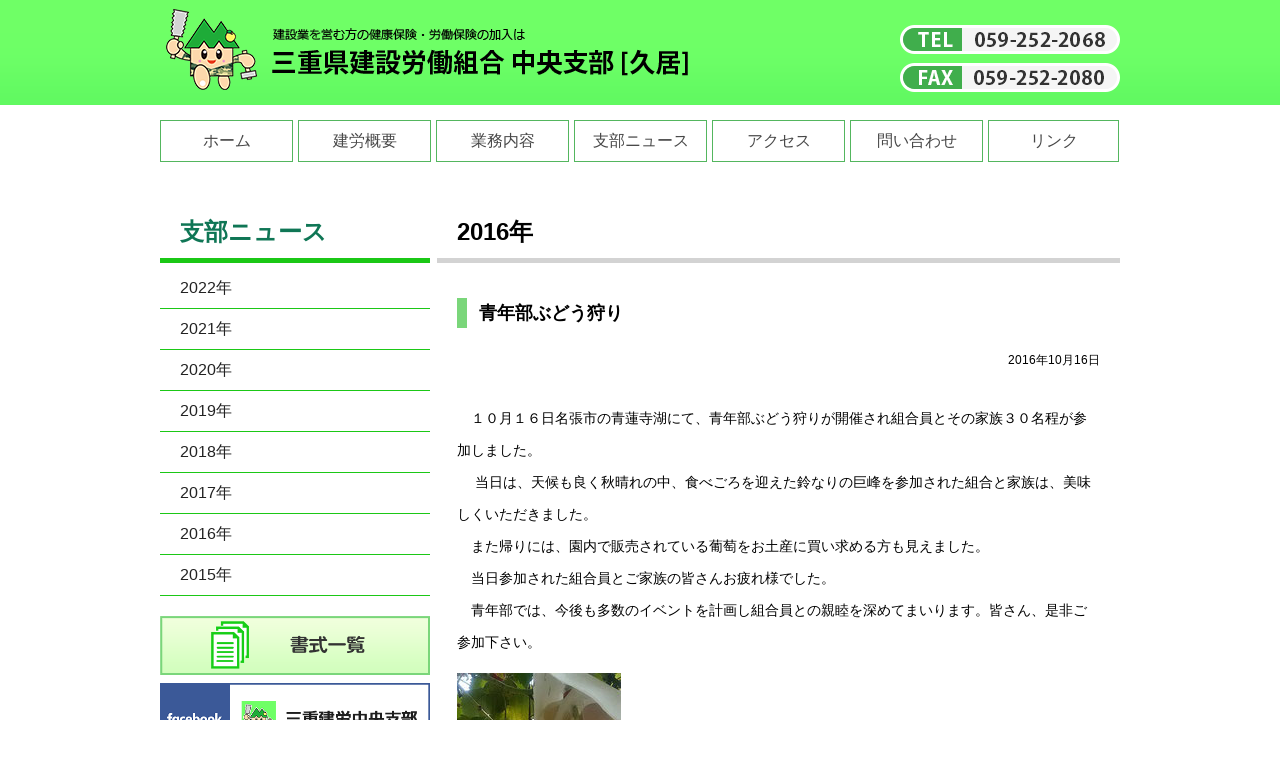

--- FILE ---
content_type: text/html; charset=UTF-8
request_url: https://kenro-chuo.jp/archives/144
body_size: 3280
content:
<!DOCTYPE html>
<html lang="ja">
<head>
<meta http-equiv="content-type" content="text/html;charset=UTF-8">
<meta name="viewport" content="width=device-width">
<title>三重県建設労働組合中央支部</title>
<meta name="description" content="建設業で働く仲間の仕事や健康・生活に関する諸条件や環境改善を組合員「みなの力」で解決します。健康保険、労働保険の事なら三重県建設労働組合中央支部へ。">
<link rel="apple-touch-icon-precomposed" href="https://kenro-chuo.jp/wp/wp-content/themes/wpmkc/apple-touch-icon-precomposed.png">
<link type="text/css" rel="stylesheet" href="https://kenro-chuo.jp/wp/wp-content/themes/wpmkc/css/common.css">
<link type="text/css" rel="stylesheet" href="https://kenro-chuo.jp/wp/wp-content/themes/wpmkc/css/sw.css">
<script type="text/javascript" src="https://kenro-chuo.jp/wp/wp-content/themes/wpmkc/js/jquery.js"></script>
<script type="text/javascript" src="https://kenro-chuo.jp/wp/wp-content/themes/wpmkc/js/opacity.js"></script>
<script type="text/javascript" src="https://kenro-chuo.jp/wp/wp-content/themes/wpmkc/js/totop.js"></script>
<script type="text/javascript" src="https://kenro-chuo.jp/wp/wp-content/themes/wpmkc/js/ticker.js"></script>
<script type="text/javascript" src="https://kenro-chuo.jp/wp/wp-content/themes/wpmkc/js/smart-crossfade.js"></script>
<script src="https://kenro-chuo.jp/wp/wp-content/themes/wpmkc/jq/jquery.bxslider.js" type="text/javascript"></script>
<script>
$(function(){$('#slider').bxSlider({auto:true,speed:750,pause:6000,mode: 'fade'});});
$(function(){$('#tick').bxSlider({auto:true,speed:1850,pause:4900,pager: false,nextSelector:'.none',infiniteLoop: true});});
</script>
<style type="text/css">
<!--
.bx-custom-pager{
bottom: -50px !important;
}
.bx-custom-pager .bx-pager-item{
width: 33%;
}
.bx-pager-item .active img{opacity: 0.1}
-->
</style>
<meta name='robots' content='max-image-preview:large' />
<link rel="alternate" type="application/rss+xml" title="三重建労中央支部 &raquo; 青年部ぶどう狩り のコメントのフィード" href="https://kenro-chuo.jp/archives/144/feed" />
<link rel='stylesheet' id='wp-block-library-css'  href='https://kenro-chuo.jp/wp/wp-includes/css/dist/block-library/style.min.css?ver=5.7.14' type='text/css' media='all' />
<link rel='stylesheet' id='thumbs_rating_styles-css'  href='https://kenro-chuo.jp/wp/wp-content/plugins/link-library/upvote-downvote/css/style.css?ver=1.0.0' type='text/css' media='all' />
<script type='text/javascript' src='https://kenro-chuo.jp/wp/wp-includes/js/jquery/jquery.min.js?ver=3.5.1' id='jquery-core-js'></script>
<script type='text/javascript' src='https://kenro-chuo.jp/wp/wp-includes/js/jquery/jquery-migrate.min.js?ver=3.3.2' id='jquery-migrate-js'></script>
<script type='text/javascript' id='thumbs_rating_scripts-js-extra'>
/* <![CDATA[ */
var thumbs_rating_ajax = {"ajax_url":"https:\/\/kenro-chuo.jp\/wp\/wp-admin\/admin-ajax.php","nonce":"58c55a31bd"};
/* ]]> */
</script>
<script type='text/javascript' src='https://kenro-chuo.jp/wp/wp-content/plugins/link-library/upvote-downvote/js/general.js?ver=4.0.1' id='thumbs_rating_scripts-js'></script>
<link rel="https://api.w.org/" href="https://kenro-chuo.jp/wp-json/" /><link rel="alternate" type="application/json" href="https://kenro-chuo.jp/wp-json/wp/v2/posts/144" /><link rel="EditURI" type="application/rsd+xml" title="RSD" href="https://kenro-chuo.jp/wp/xmlrpc.php?rsd" />
<link rel="wlwmanifest" type="application/wlwmanifest+xml" href="https://kenro-chuo.jp/wp/wp-includes/wlwmanifest.xml" /> 
<meta name="generator" content="WordPress 5.7.14" />
<link rel="canonical" href="https://kenro-chuo.jp/archives/144" />
<link rel='shortlink' href='https://kenro-chuo.jp/?p=144' />
<link rel="alternate" type="application/json+oembed" href="https://kenro-chuo.jp/wp-json/oembed/1.0/embed?url=https%3A%2F%2Fkenro-chuo.jp%2Farchives%2F144" />
<link rel="alternate" type="text/xml+oembed" href="https://kenro-chuo.jp/wp-json/oembed/1.0/embed?url=https%3A%2F%2Fkenro-chuo.jp%2Farchives%2F144&#038;format=xml" />

<link rel="stylesheet" href="https://kenro-chuo.jp/wp/wp-content/plugins/count-per-day/counter.css" type="text/css" />
<link rel="icon" href="https://kenro-chuo.jp/wp/wp-content/uploads/2019/04/cropped-けんろうくん-2-32x32.jpg" sizes="32x32" />
<link rel="icon" href="https://kenro-chuo.jp/wp/wp-content/uploads/2019/04/cropped-けんろうくん-2-192x192.jpg" sizes="192x192" />
<link rel="apple-touch-icon" href="https://kenro-chuo.jp/wp/wp-content/uploads/2019/04/cropped-けんろうくん-2-180x180.jpg" />
<meta name="msapplication-TileImage" content="https://kenro-chuo.jp/wp/wp-content/uploads/2019/04/cropped-けんろうくん-2-270x270.jpg" />
</head>
<body class="post-template-default single single-post postid-144 single-format-standard" origin_class="contents0">
<div id="Mmenu" class="t176">
   <div class="title">
      <div class="button-toggle"><img src="https://kenro-chuo.jp/wp/wp-content/themes/wpmkc/images/menu.png" width="55" height="55"></div>
      <h1><a href="/">三重県建設労働組合中央支部</a></h1>
      <ul class="onpc">
         <li><img src="https://kenro-chuo.jp/wp/wp-content/themes/wpmkc/images/bt_tel.png" width="220" height="29" alt="TEL 059-252-2068">
         <li><img src="https://kenro-chuo.jp/wp/wp-content/themes/wpmkc/images/bt_fax.png" width="220" height="29" alt="TEL 059-252-2080">
      </ul>
      <div class="button-tel"><a href="tel:0592522068"><img src="https://kenro-chuo.jp/wp/wp-content/themes/wpmkc/images/tel.png" width="55" height="55"></a></div>
   </div>
<!-- main menu  -->
<div class="menu"><ul id="mainmenu" class="mainmenu-ul"><li id="menu-item-36" class="menu-item menu-item-type-custom menu-item-object-custom menu-item-home menu-item-36"><a href="http://kenro-chuo.jp/">ホーム</a></li>
<li id="menu-item-37" class="menu-item menu-item-type-post_type menu-item-object-page menu-item-37"><a href="https://kenro-chuo.jp/outline">建労概要</a></li>
<li id="menu-item-38" class="menu-item menu-item-type-post_type menu-item-object-page menu-item-38"><a href="https://kenro-chuo.jp/business">業務内容</a></li>
<li id="menu-item-39" class="menu-item menu-item-type-post_type menu-item-object-page menu-item-39"><a href="https://kenro-chuo.jp/news">支部ニュース</a></li>
<li id="menu-item-40" class="menu-item menu-item-type-post_type menu-item-object-page menu-item-40"><a href="https://kenro-chuo.jp/access">アクセス</a></li>
<li id="menu-item-41" class="menu-item menu-item-type-post_type menu-item-object-page menu-item-41"><a href="https://kenro-chuo.jp/inquiry">問い合わせ</a></li>
<li id="menu-item-42" class="menu-item menu-item-type-post_type menu-item-object-page menu-item-42"><a href="https://kenro-chuo.jp/links">リンク</a></li>
</ul></div></div>
<div ID="Wrapper">
   <div id="SubMain">
      <div id="Scon">
         <h2><span>支部ニュース</span>2016年</h2>
         <div id="C41">
            <h3 id="#h3_title">青年部ぶどう狩り</h3>
            <div class="newsdate">2016年10月16日</div>
			<p>　１０月１６日名張市の青蓮寺湖にて、青年部ぶどう狩りが開催され組合員とその家族３０名程が参加しました。 <br>
            　 当日は、天候も良く秋晴れの中、食べごろを迎えた鈴なりの巨峰を参加された組合と家族は、美味しくいただきました。<br>
            　また帰りには、園内で販売されている葡萄をお土産に買い求める方も見えました。 <br>
            　当日参加された組合員とご家族の皆さんお疲れ様でした。 <br>
            　青年部では、今後も多数のイベントを計画し組合員との親睦を深めてまいります。皆さん、是非ご参加下さい。 </p><img loading="lazy" src="http://kenro-chuo.jp/wp/wp-content/uploads/2017/07/20161016.jpg" alt="" width="164" height="292" class="alignnone size-full wp-image-145" />         </div>
      </div>
      <div id="Snavi">
         <div class="onsp">
            <h4><img src="../images/kanyu.png" width="480" height="98" alt="加入に関するお問い合わせは三重建設労働組合 中央支部まで"></h4>
            <ul>
               <li class="T-C tp15 fp15"><a href="tel:0592522068"><img src="../images/bt_kanyu.png" width="339" height="56"></a>
            </ul>
         </div>
         <h2>支部ニュース</h2>
         <ul id="navi1">
			<li><a href="http://kenro-chuo.jp/news?ty=2022">2022年</a>
			<li><a href="http://kenro-chuo.jp/news?ty=2021">2021年</a>
			<li><a href="http://kenro-chuo.jp/news?ty=2020">2020年</a>
            <li><a href="http://kenro-chuo.jp/news?ty=2019">2019年</a>
            <li><a href="http://kenro-chuo.jp/news?ty=2018">2018年</a>
            <li><a href="http://kenro-chuo.jp/news?ty=2017">2017年</a>
            <li><a href="http://kenro-chuo.jp/news?ty=2016">2016年</a>
            <li><a href="http://kenro-chuo.jp/news?ty=2015">2015年</a>
         </ul>
         <ul id="navi2">
            <li><a href="http://kenro-chuo.jp/wp/journal/"><img src="/wp/wp-content/themes/wpmkc/images/bnr1_btn.png"></a></li>
            <li><a href="http://kenro-chuo.jp/wp/format/"><img src="/wp/wp-content/themes/wpmkc/images/bnr2_btn.png"></a></li>
            <li><a href="https://www.facebook.com/kenro.chuo/" target="_blank"><img src="/wp/wp-content/themes/wpmkc/images/bnr3_btn.png"></a></li>
         </ul>
      </div>
      <hr>
   </div>
<div id="page-top"><a href="#Mmenu"><img src="https://kenro-chuo.jp/wp/wp-content/themes/wpmkc/images/totop.png" alt="ページのトップへ"></a></div>
</div>
<div id="footer">
   <div id="FT">
      <div id="fts">
         <h3>三重県建設労働組合中央支部</h3>
         <address>三重県津市久居緑が丘町1丁目5番地4 <br>
         <span>TEL.059-252-2068</span><span>FAX.059-252-2080</span></address>
         <p>業務時間／9:00～17:00　定休日／土・日・祝祭日 </p>
      </div>
   </div>
   <p id="copy"><span>COPYRIGHT </span>(C) MIE KENRO CHUOU<span>　三重県建設労働組合中央支部</span> ALL RIGHTS RESERVED.</p>
</div>
<script>
$(function(){
  $(".button-toggle").click(function(){
    $(".menu").slideToggle();
    return false;
  });
});
</script>

<script type="text/javascript" src="https://kenro-chuo.jp/wp/wp-content/themes/wpmkc/js/log.js"></script>

<script type='text/javascript' src='https://kenro-chuo.jp/wp/wp-includes/js/wp-embed.min.js?ver=5.7.14' id='wp-embed-js'></script>
</body>
</html>


--- FILE ---
content_type: text/css
request_url: https://kenro-chuo.jp/wp/wp-content/themes/wpmkc/css/common.css
body_size: 630
content:
@charset "UTF-8";

/************************************************************
	RESET
*************************************************************/

h1,h2,h3,h4,h5,h6,p,ul,dl,dt,dd,ol,table,form,img{
	margin: 0;
padding: 0;
}

img{
	border: none;
   vertical-align : bottom;
}

li,ul{
	list-style: none;
margin: 0;
padding: 0;
}

li img,dt img,dd img{
	vertical-align: bottom;
}

a:link,a:visited{
	color : #222222;
text-decoration : none;
}

a:hover,a:active{
	color : #d15045;
text-decoration : none;
}

hr{
	visibility: hidden;
clear: both;
margin: 0;
padding: 0;
}
.cf::after{
	content: ".";
display: block;
height: 0;
clear: both;
visibility: hidden;
}

.cf{
	zoom: 1;
}

.clear{
	clear: both;
   }.b{
   font-weight : bold;
}

.auto{
	margin-left: auto;
margin-right: auto;
}

.T-C{
	text-align: center;
}.T-R{
	text-align : right;
}

.F-R{
float: right;
}

.F-L{
float: left;
}


.tp25{
   padding-top : 25px;
   }.tp50{
   padding-top : 50px;
   }.fp50{
   
   padding-bottom : 50px;
}.fp25{
   
   padding-bottom : 25px;
}.fp15{
   
   padding-bottom : 15px;
}.tp15{
   padding-top : 15px;
   }.tp10{
   padding-top : 10px;
   }.tp5{
   padding-top : 5px;
   }.tm25{
   margin-top : 25px;
}.tm15{
   margin-top : 15px;
}.tm5{
   margin-top : 5px;
}


.p100{
   width : 100%;
}.p25{
   width : 25%;
}

.lm20{
   margin-left : 20px;
}.lm10{
   margin-left : 10px;
}

.indent1{
   padding-left : 1em;
   }.ind1{
   padding-left : 1em;
   text-indent : -1em;
}.fade {
-webkit-transition: 0.3s ease-in-out;
-moz-transition: 0.3s ease-in-out;
-o-transition: 0.3s ease-in-out;
transition: 0.3s ease-in-out;
}.ph1em{
   padding-top : 1em;
}  
.col_ppink{
   background-color : #fcf2f1 !important;
}.col_pblue{
   background-color : #eef9ff !important;
}.col_wh{
   background-color : white !important;
   }.col-red{
   color : #d15045;
}.fade:hover {
opacity: 0.6;  
filter: alpha(opacity=60);
}.none{
   display : none;
}

.fin{
   padding-bottom : 45px;
}



--- FILE ---
content_type: text/css
request_url: https://kenro-chuo.jp/wp/wp-content/themes/wpmkc/css/sma.css
body_size: 3702
content:
@charset "UTF-8";
/************************************************************
	html body area
*************************************************************/

html{
font-family: "ヒラギノ角ゴ Pro W3","Hiragino Kaku Gothic Pro",Myriad Pro,Verdana,Arial, sans-serif;
}

body{
margin: 0;
padding: 0;
background-size: auto auto;
background-origin: padding-box;
background-clip: border-box;
color: #333333;
}
.finsp{
   padding-bottom : 45px;
}
.t14-24{
font-size: 14px;
line-height: 24px;
}

.t14-28{
font-size: 14px;
line-height: 28px;
}

.t12-18{
font-size: 12px;
line-height: 18px;
}

.t16-32{
font-size: 18px;
line-height: 32px;
}

.gmap{
width: 640px;
height: 640px;
margin-top: 25px;
}

.onpc{
display: none;
}
/************************************************************
	Global Navi
*************************************************************/

#Mmenu{
position: relative;
background-size: auto auto;
background-origin: padding-box;
background-clip: border-box;
height: 75px;
z-index: 200;
width: 480px;
margin-left: auto;
margin-right: auto;
}

#Tophead{
display: none;
}

.button-toggle{
float: left;
width: 55px;
height: 55px;
color: black;
font-size: 30px;
line-height: 35px;
text-align: center;
cursor: pointer;
margin: 10px;
}

.button-tel{
float: right;
width: 55px;
height: 55px;
color: white;
font-size: 1px;
line-height: 35px;
text-align: center;
cursor: pointer;
margin: 10px;
}

.title{
float: left;
height: 75px;
line-height: 90px;
width: 480px;
text-align: center;
background-color: #5cf35c;
}

.title h1{
margin: 0px 0px 0px 20px;
font-size: 16px;
line-height: 45px;
float: left;
width: 278px;
height: 75px;
}

.title h1 a{
color: white;
text-decoration: none;
background-image: url(../images/logos.png);
background-repeat: no-repeat;
background-position: 50% 0px;
background-size: 100%;
width: 278px;
height: 75px;
text-indent: 100%;
white-space: nowrap;
overflow: hidden;
display: inline-block;
}

.title p{
display: none;
}

.menu{
position: absolute;
top: 75px;
width: 100%;
background-image: none;
background-repeat: repeat;
background-attachment: scroll;
background-position: 0% 0%;
background-size: auto auto;
background-origin: padding-box;
background-clip: border-box;filter:alpha(opacity=100);
-moz-opacity: 1;
opacity: 1;
color: #333333;
overflow: hidden;
background-color: #ffffff;
display: none;
margin: 0px;
}

.menu ul{
padding: 0px;
margin: 0;
list-style: none;
border-bottom-width: 2px;
border-bottom-style: solid;
border-bottom-color: #cccccc;
overflow: auto;
}

.menu li{
position: relative;
float: left;
width: 100%;
text-align: left;
border-bottom-width: 1px;
border-bottom-style: solid;
border-bottom-color: #1bc816;
}

.menu li.full{
width: 100%;
}

.menu a{
display: block;
color: #666666;
text-decoration: none;
padding-right: 20px;
padding-left: 20px;
height: 60px;
line-height: 60px;
font-size: 24px;
border-left-width: 15px;
border-left-style: solid;
border-left-color: #bdffba;
}

.menu a:hover{
background: none 0% 0% / auto auto repeat scroll padding-box border-box #eeeeee;
color: #666666;
}
/************************************************************
	Contents
*************************************************************/

#Wrapper{
text-align: center;
clear: both;
margin-top: 0px;
padding-top: 0px;
margin-left: auto;
margin-right: auto;
width: 480px;
}

#Mainv{
width: 480px;
   margin-left : auto;
   margin-right : auto;
   margin-top : 20px;
   padding-bottom : 15px;
}

#slider{
width: 480px;
float: left;

}

#tick{
width: 480px;
float: left;
margin-top: 20px;
}

#slider img{
width: 480px;
}
/************************************************************
	ticker
*************************************************************/

#tic{
background-image: url(../images/bk_tickers.png);
width: 405px;
height: 49px;
background-repeat: no-repeat;
background-position: 0px 0px;
padding-left: 60px;
padding-right: 15px;
background-color: #fff7d0;
}

#tick li{
margin: 0px 0px 0px;
text-align: left;
line-height: 49px;
height: 49px;
width: 415px;
}

#tic ul{
text-align: left;
width: 415px;
padding: 0px;
margin: 0px;
}

#Main{
text-align: left;
margin-left: auto;
margin-right: auto;
width: 460px;
clear: both;
}

#MainL{
width: 460px;
padding-bottom: 30px;
padding-top: 30px;
clear: both;
}

#MainR{
width: 460px;
padding-bottom: 30px;
text-align: center;
}

#MainL li{
padding-bottom: 12px;
}

#MainL ul{
text-align: center;
padding-bottom: 25px;
padding-top: 25px;
}

#MainL li img{
width: 400px;
}
/************************************************************
	Main
*************************************************************/

#MainL h2{
color: #0f7655;
font-size: 24px;
font-weight: bold;
background-image: url(../images/h2_top_01.png);
background-repeat: no-repeat;
text-indent: 20px;
line-height: 50px;
text-align: left;
border-bottom-width: 6px;
border-bottom-style: solid;
border-bottom-color: #62f961;
margin-top: 25px;
}

#MainR h2{
font-size: 10px;
font-weight: bold;
background-image: url(../images/btn_reserve.png);
background-repeat: no-repeat;
background-position: 0px 0px;
text-indent: 100%;
white-space: nowrap;
overflow: hidden;
width: 270px;
height: 49px;
display: block;
}
/************************************************************
	News
*************************************************************/

#MainL dl{
padding-top: 0px;
padding-left: 0px;
padding-right: 0px;
padding-bottom: 0px;
margin-top: 12px;
margin-left: 0px;
margin-right: 0px;
margin-bottom: 0px;
width: 460px;
}

#MainL dt{
font-size: 20px;
line-height: 25px;
width: 380px;
height: 41px;
padding-left: 80px;
margin-top: 10px;
}

#MainL dd{
font-size: 20px;
line-height: 25px;
padding-left: 80px;
border-bottom-width: 1px;
border-bottom-style: solid;
border-bottom-color: #0f7655;
width: 380px;
padding-bottom: 5px;
margin-top: -20px;
}
#MainL dd a,.opbt{
color : #158a3c;
cursor: pointer;
}
.ico1{
background-image: url(../images/icos/1.jpg);
background-repeat: no-repeat;
background-position: 0px 0px;
background-size: auto auto;
background-origin: padding-box;
background-clip: border-box;
}

.ico2{
background-image: url(../images/icos/2.jpg);
background-repeat: no-repeat;
background-position: left center;
background-size: auto auto;
background-origin: padding-box;
background-clip: border-box;
}

.ico3{
background-image: url(../images/icos/3.jpg);
background-repeat: no-repeat;
background-position: left center;
background-size: auto auto;
background-origin: padding-box;
background-clip: border-box;
}

.ico4{
background-image: url(../images/icos/4.jpg);
background-repeat: no-repeat;
background-position: left center;
background-size: auto auto;
background-origin: padding-box;
background-clip: border-box;
}

#event{
clear: both;
vertical-align: middle;
padding-top: 30px;
}

#event h2{
font-size: 22px;
font-weight: bold;
line-height: 32px;
text-align: center;
vertical-align: middle;
padding-bottom: 15px;
background: url(../images/hrs.jpg) center bottom no-repeat;
margin-bottom: 20px;
}

#event h2 span{
display: none;
}

#event ul{
   height : 280px;
}

#event li{
float: left;
margin-right: 5px;
margin-bottom: 5px;
margin-top: 5px;
margin: 5px;
text-align: center;
}

#event li#pup1{
background-image: url(../images/top6/1.png);
background-repeat: no-repeat;
background-position: 0px 0px;
background-size: cover;
background-origin: padding-box;
background-clip: border-box;
}

#event li#pup2{
background-image: url(../images/top6/2.png);
background-repeat: no-repeat;
background-position: 0px 0px;
background-size: cover;
background-origin: padding-box;
background-clip: border-box;
}

#event li#pup3{
background: url(../images/top6/3.png) no-repeat #ffffff;
background-position: 0px 0px;
background-size: cover;
background-origin: padding-box;
background-clip: border-box;
}

#event li#pup4{
background-image: url(../images/top6/4.png);
background-repeat: no-repeat;
background-position: 0px 0px;
background-size: cover;
background-origin: padding-box;
background-clip: border-box;
}

#event li#pup5{
background-image: url(../images/top6/5.png);
background-repeat: no-repeat;
background-position: 0px 0px;
background-size: cover;
background-origin: padding-box;
background-clip: border-box;
}

#event li#pup6{
background-image: url(../images/top6/6.png);
background-repeat: no-repeat;
background-position: 0px 0px;
background-size: cover;
background-origin: padding-box;
background-clip: border-box;
}

#event li:last-child{
padding-right: 0px;
}

#event li p{
font-size: 15px;
line-height: 20px;
text-align: center;
}

#event li a{
height : 126px;
display: block;
text-decoration: none;
color: #222222;
width : 206px;
}

#event li a:hover{
background-color: rgba(255,255,255,0.5);
color: #222222;
}
/************************************************************
	Footer
*************************************************************/

#footer{
text-align: center;
color: #666666;
width: 480px;
margin-left: auto;
margin-right: auto;
}

#lnk li:last-child{
padding-right: 0px;
}

#FT{
font-size: 18px;
padding-bottom: 20px;
clear: both;
padding-top: 10px;
background-color: #f1f5f5;
}

#fts{
margin-left: auto;
margin-right: auto;
width: 440px;
text-align: center;
}

#fts address{
font-size: 18px;
line-height: 30px;
font-style: normal;
padding: 10px;
}

#fts address span{
font-size: 20px;
line-height: 26px;
font-weight: bold;
display: block;
}

#copy{
font-size: 10px;
padding-top: 20px;
text-align: center;
padding-bottom: 36px;
}

#copy span{
display: none;
}

#page-top{
position: fixed;
bottom: 20px;
right: 20px;
font-size: 12px;
}

#page-top img{
font-size: 12px;
width: 60px;
}

#page-top a{
background: #7ad67a;
background-size: auto auto;
background-origin: padding-box;
background-clip: border-box;
text-decoration: none;
color: #ffffff;
opacity: 0.8;
width: 70px;
padding: 5px 0px;
text-align: center;
display: block;
border-radius: 5px;
}

#page-top a:hover{
text-decoration: none;
background: #f1ffdd;
background-size: auto auto;
background-origin: padding-box;
background-clip: border-box;
}

#Mains h2{
width: 640px;
height: 84px;
font-size: 10px;
font-weight: normal;
text-indent: 100%;
white-space: nowrap;
overflow: hidden;
margin-left: -50px;
}
/************************************************************
	table
*************************************************************/

.table01 table{
width: 100%;
border-collapse: collapse;
empty-cells: show;
}

.table02 table{
border-collapse: collapse;
empty-cells: show;
}

.table03 table{
border-collapse: collapse;
empty-cells: show;
}

.table01 th{
padding-top: 8px;
padding-left: 12px;
padding-right: 12px;
padding-bottom: 8px;
border: 1px solid #cccccc;
font-weight: normal;
background-color: #f1ffdd;
text-align: center;
font-size: 14px;
line-height: 20px;
white-space: nowrap;
}

.table02 th{
padding-top: 8px;
padding-left: 12px;
padding-right: 12px;
padding-bottom: 8px;
border: 1px solid #cccccc;
font-weight: normal;
background-color: #f1ffdd;
text-align: center;
font-size: 14px;
line-height: 20px;
}

.table03 th{
padding-top: 8px;
padding-left: 12px;
padding-right: 12px;
padding-bottom: 8px;
border: 1px solid #cccccc;
font-weight: normal;
background-color: #f1ffdd;
text-align: center;
font-size: 14px;
line-height: 20px;
}

.table01 td{
padding-top: 8px;
padding-left: 12px;
padding-right: 12px;
padding-bottom: 8px;
border-width: 1px;
border-style: solid;
border-color: #cccccc;
font-size: 14px;
line-height: 20px;
}

.table02 td{
padding-top: 8px;
padding-left: 12px;
padding-right: 12px;
padding-bottom: 8px;
border: 1px solid #cccccc;
font-size: 14px;
line-height: 20px;
text-align: center;
}

.table03 td{
padding-top: 8px;
padding-left: 12px;
padding-right: 12px;
padding-bottom: 8px;
border-width: 1px;
border-style: solid;
border-color: #cccccc;
font-size: 14px;
line-height: 20px;
text-align: center;
}

.bk_form{
background-color: #f0f8fb;
}

#Contact{
text-align: left;
letter-spacing: 0.1em;
margin-left: auto;
margin-right: auto;
width: 900px;
margin-bottom: 40px;
padding-bottom: 20px;
padding-top: 30px;
}

#Contact td{
font-weight: normal;
font-size: 14px;
padding-bottom: 4px;
border-bottom-width: 1px;
border-bottom-style: solid;
border-bottom-color: #cccccc;
padding-top: 4px;
}

#Contact th{
font-weight: normal;
font-size: 14px;
padding-bottom: 4px;
border-bottom-width: 1px;
border-bottom-style: solid;
border-bottom-color: #cccccc;
text-indent: 1em;
padding-top: 4px;
}

#Contact table{
margin-left: 40px;
width: 828px;
}

.Fom_input_text{
padding: 10px 10px;
width : 260px;
background: #ffffff;
border-bottom : 1px double #dddddd;
border-top : 1px double #dddddd;
border-left : 1px double #dddddd;
border-right : 1px double #dddddd;
}

.Fom_input_date{
padding: 10px 10px;
width: 24px;
background: #ffffff;
border-bottom: 1px double #dddddd;
border-top: 1px double #dddddd;
border-left: 1px double #dddddd;
border-right: 1px double #dddddd;
margin-right: 12px;
text-align: center;
}

.Fom_input_datey{
padding: 10px 10px;
width: 48px;
background: #ffffff;
border-bottom: 1px double #dddddd;
border-top: 1px double #dddddd;
border-left: 1px double #dddddd;
border-right: 1px double #dddddd;
margin-right: 12px;
text-align: center;
}

.Fom_message{
padding: 10px 10px;
width : 260px;
background: white;
border-bottom: 1px double #dddddd;
border-top: 1px double #dddddd;
border-left: 1px double #dddddd;
border-right: 1px double #dddddd;
overflow: hidden;
height: 150px;
}

.Fom_button{
margin: 30px 12px 10px 0px;
padding: 4px 7px;
background: none 0% 0% / auto auto repeat scroll padding-box border-box #264379;
border-top-width: 1px;
border-right-width: 1px;
border-bottom-width: 1px;
border-left-width: 1px;
border-top-style: double;
border-right-style: double;
border-bottom-style: double;
border-left-style: double;
border-top-color: #213a69;
border-right-color: #345ca7;
border-bottom-color: #345ca7;
border-left-color: #213a69;
width: 100px;
color: #ffffff;
font-size: 16px;
}

.Fom_input_text400{
padding: 10px 10px;
width: 593px;
background: white;
border-bottom : 1px double #dddddd;
border-top : 1px double #dddddd;
border-left : 1px double #dddddd;
border-right : 1px double #dddddd;
}

.Fom_buttonG{
background-image: url(../images/btn_reserv.png);
border: 0px none;
border: 0px none;
width: 300px;
height: 36px;
display: inline-block;
cursor: pointer
;
}

#fts h3{
font-size: 25px;
padding-top: 5px;
font-weight: normal;
line-height: 40px;
border-bottom-width: 6px;
border-bottom-style: solid;
border-bottom-color: #62f961;
}

.tpx{
padding-bottom: 50px;
text-align: left;
padding-top: 30px;
margin-left: 10px;
width: 460px;
}

.tpxt{
height: 52px;
}

.tpxt h2{
font-size: 8px;
font-weight: normal;
background-repeat: no-repeat;
background-position: 0px 0px;
vertical-align: 100%;
border-bottom-width: 4px;
border-bottom-style: solid;
border-bottom-color: #1f286f;
width: 150px;
height: 48px;
display: block;
white-space: nowrap;
overflow: hidden;
float: left;
}

.tpxt p{
font-size: 20px;
border-bottom-width: 4px;
border-bottom-style: solid;
border-bottom-color: #e7e5db;
float: left;
line-height: 25px;
text-indent: 15px;
width: 460px;
padding-top: 17px;
padding-bottom: 6px;
margin-bottom: 15px;
}

#SubMain{
text-align: left;
}

#Snavi{
width: 480px;
float: left;
}

#Scon h2 span{
display: none;
}

#Scon{
width: 480px;
float: right;
}

#Snavi h2{
font-size: 24px;
font-weight: bold;
line-height: 52px;
border-bottom-width: 5px;
border-bottom-style: solid;
border-bottom-color: #1bc816;
text-indent: 20px;
color: #0f7655;
text-align: center;
}

#navi1 li a{
font-size: 16px;
line-height: 40px;
border-bottom-width: 1px;
border-bottom-style: solid;
border-bottom-color: #1bc816;
padding-left: 20px;
height: 40px;
width: 460px;
display: block;
}

#navi1 li a:hover{
border-bottom-width: 1px;
border-bottom-style: solid;
border-bottom-color: #1bc816;
display: block;
background-color: #f1ffdd;
}

#navi2 li{
padding-bottom: 15px;
padding-left: 60px;
}

#navi2 li img{
width: 360px;
}

#navi2 li:nth-of-type(1){
	display:none;
}

#Scon h2{
font-size: 24px;
font-weight: bold;
line-height: 32px;
text-align: center;
padding-top: 30px;
padding-bottom: 10px;
}

#Scon h2 span{
padding-top: 5px;
padding-bottom: 15px;
font-size: 30px;
line-height: 35px;
display: block;
color: #0f7655;
}

#Scon h3{
font-size: 18px;
font-weight: bold;
line-height: 30px;
text-indent: 12px;
border-left-width: 10px;
border-left-style: solid;
border-left-color: #7ad67a;
margin-bottom: 20px;
   }#Scon h4{
font-size: 18px;
font-weight : normal;
line-height: 30px;
text-indent: 12px;
margin-bottom: 20px;
   border-bottom-width : 2px;
   border-bottom-style : solid;
   border-bottom-color : #7ad67a;
}

#Snavi ul{
padding-top: 5px;
padding-bottom: 15px;
width: 480px;
}

#C11 p{
font-size: 18px;
line-height: 36px;
padding-left: 20px;
padding-right: 20px;
}

#C11{
background-image: url(../images/outline/bk01.jpg);
background-repeat: no-repeat;
background-position: -35px 181px;
background-size: auto auto;
background-origin: padding-box;
background-clip: border-box;
}

#C113{
background-image: url(../images/outline/area.png);
background-repeat: no-repeat;
background-position: 0px 160px;
background-size: auto auto;
background-origin: padding-box;
background-clip: border-box;
padding-left: 20px;
padding-right: 20px;
}

#C11 ul{
padding-top: 290px;
height: 140px;
padding-left: 20px;
}

#C113 ul{
padding-top: 290px;
height: 140px;
padding-left: 0px;
}

#C11 li a,#C113 li a{
background-color: #f1ffdd;
border: 2px solid #7ad67a;
padding: 30px 0px;
display: block;
width : 134px;
text-align: center;
border-radius: 6px;
-webkit-border-radius: 6px;
-moz-border-radius: 6px;
}

#C11 li,#C113 li{
padding: 5px;
float: left;
}

#C12,#C14,#C15,#C21,#C31{
padding-top: 35px;
padding-left: 20px;
padding-right: 20px;
}

#C12 li{
float: left;
line-height: 40px;
background-color: #ffffff;
opacity: 0.85;
text-align: center;
margin: 3px;
width: 212px;
height: 40px;
display: block;
border: 1px solid #999999;
font-size: 17px;
border-radius: 6px;
-webkit-border-radius: 6px;
-moz-border-radius: 6px;
}

#C12 ul{
overflow: auto;
padding-bottom: 20px;
}

#C14 tr td:nth-of-type(1){
text-align: right;
white-space: nowrap;
}

.bt_pdf li{
font-size: 18px;
line-height: 40px;
background-color: #fbf6ef;
border: 1px solid #d15045;
border: 1px solid #d15045;
text-align: center;
font-weight: normal;
vertical-align: middle;
display: inline-block;
padding-left: 10px;
padding-right: 10px;
}.bt_word li{
font-size: 18px;
line-height: 40px;
background-color: #fbf6ef;
border: 1px solid #d15045;

text-align: center;
font-weight: normal;
vertical-align: middle;
display: inline-block;
padding-left: 10px;
padding-right: 10px;
}

.bt_pdf span{
font-size: 12px;
color: #ffffff;
background-color: #cc0000;
display: inline-block;
padding-left: 8px;
padding-right: 8px;
line-height: 20px;
}.bt_word span{
font-size: 12px;
color : #ffffff;
background-color : #0080ff;
display: inline-block;
padding-left: 8px;
padding-right: 8px;
line-height: 20px;
}

#C31 dt{
font-size: 14px;
line-height: 18px;
border-bottom-width: 1px;
border-bottom-style: solid;
border-bottom-color: #0f7655;
text-align: center;
width: 100px;
padding-top: 10px;
padding-bottom: 10px;
}

#C31 dd{
font-size: 14px;
line-height: 18px;
border-bottom-width: 1px;
border-bottom-style: solid;
border-bottom-color: #c0c0c0;
text-align: left;
width: 430px;
padding-top: 10px;
padding-right: 15px;
padding-bottom: 10px;
position: inherit;
padding: 15px;
}

.li01 li a{
font-size: 14px;
line-height: 18px;
padding: 10px 20px;
border-bottom-width: 1px;
border-bottom-style: solid;
border-bottom-color: #cccccc;
width: 400px;
display: block;
}

.li01 li a::first-letter{
color: #1bc816;
}

#event li img{
margin: 13px;
   width : 206px;
}

#C21 iframe{
width: 460px;
height: 700px;
}


#snews ul{
padding-top: 40px;
padding-left: 20px;
}

#snews li{
width: 200px;
float: left;
border: 1px solid #999999;
margin-left: 9px;
margin-right: 9px;
margin-bottom: 25px;
}

#snews li dt{
font-size: 14px;
padding: 8px;
line-height: 18px;
}

#snews li dd div{
width: 200px;
height: 150px;
}

#snews li dd p{
font-size: 14px;
padding: 8px;
line-height: 18px;
height : 4em;
}

#show{
border-top-width: 2px;
border-bottom-width: 2px;
border-bottom-style: solid;
border-bottom-color : #1bc816;
background : url(../images/bk_sl.jpg) 50% 50% / auto auto no-repeat scroll padding-box border-box #f7ffee;
   margin-left : auto;
   margin-right : auto;
   margin-bottom : 20px;
   width : 480px;
}


.C12bk{
background: url(../images/outline/kougu.jpg) center top no-repeat;
}

.imr{
margin-left: 25px;
width: 180px;
float: right;
}

.iml{
width: 180px;
float: left;
margin-right: 25px;
}

.newsdate{
font-size: 12px;
text-align: right;
line-height: 24px;
}

#C41 p{
font-size: 14px;
line-height: 32px;
padding-top: 30px;
}

#C41 img{
margin-top: 15px;
margin-bottom: 15px;
}

.Fom{
font-size: 18px;
padding-top: 20px;
}

.Fom_btn{
padding: 8px 12px;
font-size: 16px;
margin-right: 16px;
}

#C11 li:last-child,#C113 li:last-child{
   padding-right : 0px;
}

.calculator{
   padding-left : 20px;
   padding-right : 20px;
}

.calculator li{
   padding-bottom : 10px;
   border-top-width : 1px;
   border-top-style : solid;
   border-top-color : #999999;
   font-size : 16px;
   line-height : 150%;
   padding-top : 10px;
}

.print{
	background : none;
}

.printdiv{
   width : 96%;
   margin-left: 2%;
   margin-right: 2%;
}

.table01 iframe{
   width : 100%;
   height:1150px;
}

.table01{
   width : 96%;
   margin-left: 2%;
   margin-right: 2%;
}

.nth1{
    border-top-width : 0px;
    border-top-style : none;
    margin-top : 30px;
}

#twitter{
margin-left:1px;
margin-bottom:24px;	
}
#twitter a{
transition-property: all;
transition: 0.2s linear;
}

#twitter a:hover{
opacity:0.75;
}

--- FILE ---
content_type: text/css
request_url: https://kenro-chuo.jp/wp/wp-content/themes/wpmkc/css/pc.css
body_size: 3698
content:
@charset "utf-8";
/************************************************************
	html body area
*************************************************************/

html{
font-family: メイリオ,Meiryo,"ヒラギノ角ゴ Pro W3","Hiragino Kaku Gothic Pro","ＭＳ Ｐゴシック", "MS P Gothic",Osaka,Myriad Pro,Verdana,Arial, sans-serif;
}

body{
background-size: auto auto;
background-origin: padding-box;
background-clip: border-box;
margin: 0;
padding: 0;
background: url(../images/bk_header.png) center top repeat-x;
}

body.contents0,body.contents{
background-size: auto auto;
background-origin: padding-box;
background-clip: border-box;
}

body.contents1,body.contents2,body.contents3,body.contents4,body.contents5,body.contents7{
background-size: auto auto;
background-origin: padding-box;
background-clip: border-box;
}

body.contents3r,body.contents6,body.contents8,body.contents00{
background-size: auto auto;
background-origin: padding-box;
background-clip: border-box;
}
.finpc{
   padding-bottom : 45px;
}
.t14-24{
font-size: 14px;
line-height: 24px;
}

.t14-28{
font-size: 14px;
line-height: 28px;
}

.t12-18{
font-size: 12px;
line-height: 18px;
}

.t16-32{
font-size: 16px;
line-height: 32px;
}

.onsp{
display: none;
}

.F-LP{
float: left;
}
/************************************************************
	Global Navi
*************************************************************/

#Mmenu{
background-color: transparent;
margin-left: auto;
margin-right: auto;
width: 960px;
position: relative;
}

.t176{
height: 176px;
}

.t141{
height: 141px;
}

.button-toggle{
display: none;
}

.button-tel{
display: none;
}

.title{
text-align: center;
height: 105px;
}

.title h1{
margin: 0;
width: 536px;
padding-top: 0px;
padding-left: 0px;
padding-right: 0px;
padding-bottom: 0px;
float: left;
height: 105px;
}

.title ul{
margin: 0px;
width: 220px;
padding-top: 19px;
padding-left: 0px;
padding-right: 0px;
padding-bottom: 0px;
float: right;
}

.title li{
padding-top: 3px;
padding-left: 0px;
padding-right: 0px;
padding-bottom: 3px;
float: left;
font-size: 12px;
line-height: 32px;
display: block;
}

.title h1 a{
width: 536px;
height: 105px;
display: block;
font-size: 10px;
background-image: url(../images/logoh.png);
background-repeat: no-repeat;
background-position: 0px 0px;
text-indent: 100%;
white-space: nowrap;
overflow: hidden;
background-color: transparent;
}

.menu{
width: 960px;
background-size: auto auto;
background-origin: padding-box;
background-clip: border-box;filter:alpha(opacity=90);
-moz-opacity: 0.9;
opacity: 0.9;
color: #cccccc;
clear: both;
padding-top: 15px;
}

.menu ul{
padding-right: 0px;
padding-left: 0px;
margin-right: 0px;
margin-left: 0px;
height: 42px;
}

.menu li{
float: left;
margin-right: 5px;
}

.menu li#menu-item-42{
margin-right: 0px;
}

.menu .nnone{
display: none;
}

.menu a{
display: block;
text-decoration: none;
height: 40px;
line-height: 40px;
font-size: 16px;
text-align: center;
width: 131px;
border-right-width: 1px;
border-right-style: solid;
border-right-color: #40ae4c;
color: #333333;
background-color: #ffffff;
border-top-width: 1px;
border-left-width: 1px;
border-bottom-width: 1px;
border-top-style: solid;
border-left-style: solid;
border-bottom-style: solid;
border-top-color: #40ae4c;
border-left-color: #40ae4c;
border-bottom-color: #40ae4c;
font-weight: normal;
}

.menu li#menu-item-42 a{
display: block;
text-decoration: none;
text-align: center;
width: 129px;
}

.home #menu-item-36 a,.home #menu-item-36 a:hover{
display: block;
text-decoration: none;
height: 40px;
line-height: 40px;
font-size: 16px;
text-align: center;
color: #d15045;
background-color: #f1ffdd;
}

.page-id-5 #menu-item-37 a,.page-id-5 #menu-item-37 a:hover{
display: block;
text-decoration: none;
height: 40px;
line-height: 40px;
font-size: 16px;
text-align: center;
color: #d15045;
background-color: #f1ffdd;
}

.page-id-8 #menu-item-38 a,.page-id-8 #menu-item-38 a:hover{
display: block;
text-decoration: none;
height: 40px;
line-height: 40px;
font-size: 16px;
text-align: center;
color: #d15045;
background-color: #f1ffdd;
}

.page-id-11 #menu-item-39 a,.page-id-11 #menu-item-39 a:hover{
display: block;
text-decoration: none;
height: 40px;
line-height: 40px;
font-size: 16px;
text-align: center;
color: #d15045;
background-color: #f1ffdd;
}

.page-id-14 #menu-item-40 a,.page-id-14 #menu-item-40 a:hover{
display: block;
text-decoration: none;
height: 40px;
line-height: 40px;
font-size: 16px;
text-align: center;
color: #d15045;
background-color: #f1ffdd;
}

.page-id-17 #menu-item-41 a,.page-id-17 #menu-item-41 a:hover{
display: block;
text-decoration: none;
height: 40px;
line-height: 40px;
font-size: 16px;
text-align: center;
color: #d15045;
background-color: #f1ffdd;
}

.page-id-19 #menu-item-42 a,.page-id-19 #menu-item-42 a:hover{
display: block;
text-decoration: none;
height: 40px;
line-height: 40px;
font-size: 16px;
text-align: center;
color: #d15045;
background-color: #f1ffdd;
}

.menu a:hover{
background: transparent;
color: #d15045;
}
/************************************************************
	Contents
*************************************************************/

#Wrapper{
text-align: center;
clear: both;
margin-top: 0px;
padding-top: 30px;
margin-left: auto;
margin-right: auto;
width: 960px;
padding-bottom: 80px;
}

#totop{
text-align: center;
clear: both;
margin-top: 0px;
padding-top: 35px;
margin-left: auto;
margin-right: auto;
width: 960px;
padding-bottom: 20px;
}

#Mainv{
height: 360px;
text-align: left;
margin-left: auto;
margin-right: auto;
width: 960px;
}

#slider{
width: 960px;
float: left;
margin: 0px;
}
/************************************************************
	ticker
*************************************************************/

#tic{
background-image: url(../images/bk_ticker.png);
width: 825px;
height: 49px;
background-repeat: no-repeat;
background-position: 0px 0px;
padding-left: 120px;
padding-right: 15px;
}

#tick li{
margin: 0px 0px 0px;
text-align: left;
line-height: 49px;
height: 49px;
}

#tic ul{
text-align: left;
}

#Main{
text-align: left;
margin-left: auto;
margin-right: auto;
width: 960px;
clear: both;
}

#MainL{
float: left;
width: 560px;
padding-bottom: 30px;
padding-top: 30px;
}

#MainR{
float: right;
width: 370px;
padding-bottom: 30px;
padding-top: 62px;
}

#MainL li{
padding-bottom: 8px;
float: left;
width: 280px;
}

#MainL li img{
width: 265px;
}

#MainL ul{
text-align: left;
overflow: auto;
width: 600px;
padding-top: 25px;
}
/************************************************************
	Main
*************************************************************/

#MainL h2{
color: #0f7655;
font-size: 20px;
font-weight: bold;
width: 560px;
height: 52px;
line-height: 52px;
text-indent: 25px;
border-bottom-width: 6px;
border-bottom-style: solid;
border-bottom-color: #1bc816;
}

#MainR h2{
font-size: 10px;
font-weight: bold;
background-image: url(../images/btn_reserve.png);
background-repeat: no-repeat;
background-position: 0px 0px;
text-indent: 100%;
white-space: nowrap;
overflow: hidden;
width: 270px;
height: 49px;
display: block;
}
/************************************************************
	News
*************************************************************/

#MainL dl{
padding-top: 0px;
padding-left: 0px;
padding-right: 0px;
padding-bottom: 0px;
margin-top: 12px;
margin-left: 0px;
margin-right: 0px;
margin-bottom: 0px;
}

#MainL dt{
font-size: 14px;
padding-top: 14px;
padding-right: 0px;
padding-bottom: 14px;
margin-top: 0px;
margin-left: 0px;
margin-right: 0px;
margin-bottom: 0px;
line-height: 20px;
width: 175px;
clear: both;
float: left;
text-indent: 12px;
}

#MainL dd{
font-size: 14px;
line-height : 20px;
padding-bottom: 14px;
padding-top: 14px;
padding-left: 190px;
padding-right: 0px;
margin-top: 0px;
margin-left: 0px;
margin-right: 0px;
margin-bottom: 0px;
border-bottom-width: 1px;
border-bottom-style: solid;
border-bottom-color : #0f7655;
width: 370px;
}

#MainL dd a,.opbt{
color : #158a3c;
cursor: pointer;
}

.ico1{
background: url(../images/ico/1.jpg) right center no-repeat;
}

.ico2{
background: url(../images/ico/2.jpg) right center no-repeat;
}

.ico3{
background: url(../images/ico/3.jpg) right center no-repeat;
}

.ico4{
background: url(../images/ico/4.jpg) right center no-repeat;
}

#event{
clear: both;
height: 150px;
vertical-align: middle;
padding-top: 30px;
}

#event h2{
font-size: 18px;
font-weight: bold;
line-height: 32px;
text-align: center;
vertical-align: middle;
padding-bottom: 15px;
}

#event h2 span{
font-size: 8px;
line-height: 32px;
text-align: center;
color: #ff5400;
padding-left: 1em;
padding-right: 1em;
letter-spacing: 0.3em;
vertical-align: middle;
height: 32px;
}

#event li{
float: left;
margin-right: 12px;
width: 231px;
height: 138px;
}

#event li:last-child{
margin-right: 0px;
}

#event li a:hover{
background-color: rgba(255,255,255,0.5);
color: #222222;
}
/************************************************************
	Footer
*************************************************************/

#footer{
text-align: center;
}

#FT{
font-size: 18px;
padding-bottom: 20px;
clear: both;
padding-top: 28px;
background-color: #f1f5f5;
}

#fts{
margin-left: auto;
margin-right: auto;
width: 934px;
text-align: left;
padding-left: 20px;
border-left-width: 6px;
border-left-style: solid;
border-left-color: #62f961;
}

#fts address{
font-size: 12px;
line-height: 20px;
font-style: normal;
}

#fts address span{
font-size: 16px;
line-height: 20px;
padding-right: 2em;
}

#copy{
font-size: 12px;
padding-top: 20px;
text-align: center;
padding-bottom: 36px;
}

#page-top{
position: fixed;
bottom: 20px;
right: 20px;
font-size: 12px;
}

#page-top img{
font-size: 12px;
width: 60px;
}

#page-top a{
background: #7ad67a;
background-size: auto auto;
background-origin: padding-box;
background-clip: border-box;
text-decoration: none;
color: #ffffff;
opacity: 0.8;
width: 70px;
padding: 5px 0px;
text-align: center;
display: block;
border-radius: 5px;
}

#page-top a:hover{
text-decoration: none;
background: #f1ffdd;
background-size: auto auto;
background-origin: padding-box;
background-clip: border-box;
}

#Mains h2{
width: 640px;
height: 84px;
font-size: 10px;
font-weight: normal;
text-indent: 100%;
white-space: nowrap;
overflow: hidden;
margin-left: -50px;
}
/************************************************************
	table
*************************************************************/

.table01 table{
width: 100%;
border-collapse: collapse;
empty-cells: show;
}

.table02 table{
border-collapse: collapse;
empty-cells: show;
}

.table03 table{
border-collapse: collapse;
empty-cells: show;
}

.table01 th{
padding-top: 8px;
padding-left: 12px;
padding-right: 12px;
padding-bottom: 8px;
border: 1px solid #cccccc;
font-weight: normal;
background-color: #f1ffdd;
text-align: center;
font-size: 14px;
line-height: 20px;
white-space: nowrap;
}

.table02 th{
padding-top: 8px;
padding-left: 12px;
padding-right: 12px;
padding-bottom: 8px;
border: 1px solid #cccccc;
font-weight: normal;
background-color: #f1ffdd;
text-align: center;
font-size: 14px;
line-height: 20px;
}

.table03 th{
padding-top: 8px;
padding-left: 12px;
padding-right: 12px;
padding-bottom: 8px;
border: 1px solid #cccccc;
font-weight: normal;
background-color: #f1ffdd;
text-align: center;
font-size: 14px;
line-height: 20px;
}

.table01 td{
padding-top: 8px;
padding-left: 12px;
padding-right: 12px;
padding-bottom: 8px;
border-width: 1px;
border-style: solid;
border-color: #cccccc;
font-size: 14px;
line-height: 20px;
}

.table02 td{
padding-top: 8px;
padding-left: 12px;
padding-right: 12px;
padding-bottom: 8px;
border: 1px solid #cccccc;
font-size: 14px;
line-height: 20px;
text-align: center;
}

.table03 td{
padding-top: 8px;
padding-left: 12px;
padding-right: 12px;
padding-bottom: 8px;
border-width: 1px;
border-style: solid;
border-color: #cccccc;
font-size: 14px;
line-height: 20px;
text-align: center;
}

.bk_form{
background-color: #f0f8fb;
}

#Contact{
text-align: left;
letter-spacing: 0.1em;
margin-left: auto;
margin-right: auto;
width: 900px;
margin-bottom: 40px;
padding-bottom: 20px;
padding-top: 30px;
}

#Contact td{
font-weight: normal;
font-size: 14px;
padding-bottom: 4px;
border-bottom-width: 1px;
border-bottom-style: solid;
border-bottom-color: #cccccc;
padding-top: 4px;
}

#Contact th{
font-weight: normal;
font-size: 14px;
padding-bottom: 4px;
border-bottom-width: 1px;
border-bottom-style: solid;
border-bottom-color: #cccccc;
text-indent: 1em;
padding-top: 4px;
}

#Contact table{
margin-left: 40px;
width: 828px;
}

.Fom_input_text{
padding: 10px 10px;
width: 444px;
background: #ffffff;
border-bottom: 1px double #dddddd;
border-top: 1px double #dddddd;
border-left: 1px double #dddddd;
border-right: 1px double #dddddd;
margin-right: 12px;
}

.Fom_input_date{
padding: 10px 10px;
width: 24px;
background: #ffffff;
border-bottom: 1px double #dddddd;
border-top: 1px double #dddddd;
border-left: 1px double #dddddd;
border-right: 1px double #dddddd;
margin-right: 12px;
text-align: center;
}

.Fom_input_datey{
padding: 10px 10px;
width: 48px;
background: #ffffff;
border-bottom: 1px double #dddddd;
border-top: 1px double #dddddd;
border-left: 1px double #dddddd;
border-right: 1px double #dddddd;
margin-right: 12px;
text-align: center;
}

.Fom_message{
padding: 10px 10px;
width: 456px;
background: white;
border-bottom: 1px double #dddddd;
border-top: 1px double #dddddd;
border-left: 1px double #dddddd;
border-right: 1px double #dddddd;
overflow: hidden;
height: 150px;
}

.Fom_button{
margin: 30px 12px 10px 0px;
padding: 4px 7px;
background: none 0% 0% / auto auto repeat scroll padding-box border-box #264379;
border-top-width: 1px;
border-right-width: 1px;
border-bottom-width: 1px;
border-left-width: 1px;
border-top-style: double;
border-right-style: double;
border-bottom-style: double;
border-left-style: double;
border-top-color: #213a69;
border-right-color: #345ca7;
border-bottom-color: #345ca7;
border-left-color: #213a69;
width: 100px;
color: #ffffff;
font-size: 16px;
}

.Fom_input_text400{
padding: 10px 10px;
width: 593px;
background: white;
border-bottom: 1px double #dddddd;
border-top: 1px double #dddddd;
border-left: 1px double #dddddd;
border-right: 1px double #dddddd;
margin-right: 12px;
}

.Fom_buttonG{
background-image: url(../images/btn_reserv.png);
border-width: 0px;
border-style: none;
width: 225px;
height: 24px;
display: inline-block;
cursor: pointer
;
}

#fts h3{
font-size: 20px;
padding-top: 5px;
font-weight: normal;
line-height: 22px;
}

#fts p{
font-size: 14px;
}

.tpx{
padding-bottom: 50px;
text-align: left;
padding-top: 30px;
}

.tpxt{
height: 52px;
}

.tpxt h2{
font-size: 8px;
font-weight: normal;
background-repeat: no-repeat;
background-position: 0px 0px;
vertical-align: 100%;
border-bottom-width: 4px;
border-bottom-style: solid;
border-bottom-color: #1f286f;
width: 150px;
height: 48px;
display: block;
white-space: nowrap;
overflow: hidden;
float: left;
}

.tpxt p{
font-size: 20px;
border-bottom-width: 4px;
border-bottom-style: solid;
border-bottom-color: #e7e5db;
float: left;
line-height: 25px;
text-indent: 15px;
width: 810px;
padding-top: 17px;
padding-bottom: 6px;
}

#SubMain{
text-align: left;
}

#Snavi{
width: 270px;
float: left;
}

#Scon h2 span{
display: none;
}

#Scon{
width: 683px;
float: right;
}

#Snavi h2{
font-size: 24px;
font-weight: bold;
line-height: 52px;
border-bottom-width: 5px;
border-bottom-style: solid;
border-bottom-color: #1bc816;
text-indent: 20px;
color: #0f7655;
}

#navi1 li a{
font-size: 16px;
line-height: 40px;
border-bottom-width: 1px;
border-bottom-style: solid;
border-bottom-color: #1bc816;
padding-left: 20px;
height: 40px;
width: 250px;
display: block;
}

#navi1 li a:hover{
border-bottom-width: 1px;
border-bottom-style: solid;
border-bottom-color: #1bc816;
display: block;
background-color: #f1ffdd;
}

#navi2 li{
padding-bottom: 8px;
}

#navi2 li img{
width: 270px;
}

#navi2 li:nth-of-type(1){
display:none;
}

#Scon h2{
font-size: 24px;
font-weight: bold;
line-height: 52px;
border-bottom-width: 5px;
border-bottom-style: solid;
border-bottom-color: #d3d3d3;
text-indent: 20px;
clear: both;
}

#Scon h3{
font-size: 18px;
font-weight: bold;
line-height: 30px;
text-indent: 12px;
border-left-width: 10px;
border-left-style: solid;
border-left-color: #7ad67a;
margin-bottom: 20px;
clear: both;
   }#Scon h4{
font-size: 18px;
font-weight : normal;
line-height: 30px;
text-indent: 12px;
border-left-style : none;
margin-bottom: 20px;
clear: both;
   border-bottom-width : 2px;
   border-bottom-style : solid;
   border-bottom-color : #9fdc6d;
}

#Snavi ul{
padding-top: 5px;
padding-bottom: 15px;
}

#C11 p{
font-size: 16px;
line-height: 36px;
padding-left: 20px;
padding-right: 20px;
}

#C11{
padding-top: 35px;
background-image: url(../images/outline/bk01.jpg);
background-repeat: no-repeat;
background-position: center 30px;
background-size: auto auto;
background-origin: padding-box;
background-clip: border-box;
}

#C113{
padding-top: 35px;
background-image: url(../images/outline/area.png);
background-repeat: no-repeat;
background-position: center 196px;
background-size: auto auto;
background-origin: padding-box;
background-clip: border-box;
padding-left: 20px;
padding-right: 20px;
}

#C11 ul{
padding-top: 320px;
height: 180px;
padding-left: 86px;
}

#C113 ul{
padding-top: 320px;
height: 180px;
padding-left: 66px;
}

#C11 li a,#C113 li a{
background-color: #f1ffdd;
border: 2px solid #7ad67a;
padding: 30px 0px;
display: block;
width: 146px;
text-align: center;
border-radius: 6px;
-webkit-border-radius: 6px;
-moz-border-radius: 6px;
}

#C11 li,#C113 li{
padding: 12px;
float: left;
}

#C12,#C14,#C15,#C21,#C31,#C41{
padding-top: 35px;
padding-left: 20px;
padding-right: 20px;
}

#C12 li{
float: left;
line-height: 63px;
background-color: #ffffff;
opacity: 0.85;
text-align: center;
margin: 5px;
width: 148px;
height: 63px;
display: block;
border: 1px solid #999999;
font-size: 15px;
border-radius: 6px;
-webkit-border-radius: 6px;
-moz-border-radius: 6px;
}

#C12 ul{
overflow: auto;
padding-bottom: 20px;
}

#C14 tr td:nth-of-type(1){
text-align: right;
white-space: nowrap;
}

.bt_pdf li{
font-size: 18px;
line-height: 40px;
background-color: #fbf6ef;
border: 1px solid #d15045;
border: 1px solid #d15045;
text-align: center;
font-weight: normal;
vertical-align: middle;
display: inline-block;
padding-left: 10px;
padding-right: 10px;
}.bt_word li{
font-size: 18px;
line-height: 40px;
background-color: #fbf6ef;
border: 1px solid #d15045;

text-align: center;
font-weight: normal;
vertical-align: middle;
display: inline-block;
padding-left: 10px;
padding-right: 10px;
}

.bt_word span{
font-size: 12px;
color : #ffffff;
background-color : #0080ff;
display: inline-block;
padding-left: 8px;
padding-right: 8px;
line-height: 20px;
}

#C31 dt{
font-size: 14px;
line-height: 18px;
border-bottom-width: 1px;
border-bottom-style: solid;
border-bottom-color: #0f7655;
text-align: center;
width: 100px;
float: left;
clear: left;
padding-top: 10px;
padding-bottom: 10px;
}

#C31 dd{
font-size: 14px;
line-height: 18px;
border-bottom-width: 1px;
border-bottom-style: solid;
border-bottom-color: #c0c0c0;
text-align: left;
width: 500px;
float: left;
padding-top: 10px;
padding-right: 15px;
margin-left: 6px;
padding: 10px 15px;
}

.li01 li a{
font-size: 14px;
line-height: 18px;
padding: 10px 20px;
border-bottom-width: 1px;
border-bottom-style: solid;
border-bottom-color: #cccccc;
width: 603px;
display: block;
}

.li01 li a::first-letter{
color: #1bc816;
}

#C21 iframe{
height: 600px;
width: 683px;
}

#snews ul{
padding-top: 40px;
padding-left: 20px;
}

#snews li{
width: 200px;
float: left;
border: 1px solid #999999;
margin-left: 9px;
margin-right: 9px;
margin-bottom: 25px;
}

#snews li dt{
font-size: 14px;
padding: 8px;
line-height: 18px;
}

#snews li dd div{
width: 200px;
height: 150px;
   background-color : #eeeeee;
}

#snews li dd p{
font-size: 14px;
padding: 8px;
line-height: 18px;
height : 4em;
}

#show{
border-top-width: 2px;
border-bottom-width: 2px;
border-bottom-style: solid;
border-bottom-color: #1bc816;
background: url(../images/bk_sl.jpg) no-repeat #f7ffee;
background-position: 50% 50%;
background-size: auto auto;
background-origin: padding-box;
background-clip: border-box;
}

.C12bk{
background: url(../images/outline/kougu.jpg) center top no-repeat;
}

.imr{
margin-left: 25px;
width: 180px;
float: right;
}

.iml{
width: 180px;
float: left;
margin-right: 25px;
}

.newsdate{
font-size: 12px;
text-align: right;
line-height: 24px;
}

#C41 p{
font-size: 14px;
line-height: 32px;
padding-top: 30px;
}

#C41 img{
margin-top: 15px;
margin-bottom: 15px;
}

.Fom{
font-size: 18px;
padding-top: 20px;
}

.Fom_btn{
padding: 8px 12px;
font-size: 16px;
margin-right: 16px;
}
.calculator{
   padding-left : 20px;
   padding-right : 20px;
}

.calculator li{
   padding-bottom : 10px;
   border-top-width : 1px;
   border-top-style : solid;
   border-top-color : #999999;
   font-size : 14px;
   line-height : 32%;
   padding-top : 10px;
}

.print{
	background : none;
}

.printdiv{
   width : 683px;
}

.table01 iframe{
   width : 683px;
}
.nth1{
    border-top-width : 0px;
    border-top-style : none;
    margin-top : 30px;
}
#kekka iframe{
    width : 683px;
    height : 1000px;
}

#twitter{
margin-left:1px;
margin-bottom:12px;	
}
#twitter a{
transition-property: all;
transition: 0.2s linear;
}

#twitter a:hover{
opacity:0.75;
}

--- FILE ---
content_type: text/css
request_url: https://kenro-chuo.jp/wp/wp-content/themes/wpmkc/jq/jquery.bxslider.css
body_size: 1042
content:
/**
 * BxSlider v4.0 - Fully loaded, responsive content slider
 * http://bxslider.com
 *
 * Written by: Steven Wanderski, 2012
 * http://stevenwanderski.com
 * (while drinking Belgian ales and listening to jazz)
 *
 * CEO and founder of bxCreative, LTD
 * http://bxcreative.com
 */


/** RESET AND LAYOUT
===================================*/

.bx-wrapper{
margin : 0px 0px 50px;
padding: 0;*zoom: 1;
width : 100rem;
position : relative;
float : left;
}.bx-wrapper img{
max-width: 100%;
display: block;
}
/** THEME
===================================*/

.bx-wrapper .bx-viewport{
border: 0px solid #ffffff;
background-size: auto auto;
background-origin: padding-box;
background-clip: border-box;
}

.bx-wrapper .bx-pager, .bx-wrapper .bx-controls-auto{
position: absolute;
bottom : -30px;
width: 100%;
}
/* LOADER */

.bx-wrapper .bx-loading{
min-height: 50px;
background: url(images/bx_loader.gif) no-repeat #ffffff;
background-position: center center;
background-size: auto auto;
background-origin: padding-box;
background-clip: border-box;
height: 100%;
width: 100%;
position: absolute;
top: 0;
left: 0;
z-index: 2000;
}
/* PAGER */

.bx-wrapper .bx-pager{
text-align: center;
font-size: .85em;
font-family: Arial;
font-weight: bold;
color: #d6dbdc;
padding-top: 20px;
}

.bx-wrapper .bx-pager .bx-pager-item, .bx-wrapper .bx-controls-auto .bx-controls-auto-item{
display: inline-block;*zoom: 1;*display: inline;
}

.bx-wrapper .bx-pager.bx-default-pager a{
background: #d6dbdc;
text-indent: -9999px;
display: block;
width: 10px;
height: 10px;
margin: 0 5px;
outline: 0;
-moz-border-radius: 5px;
-webkit-border-radius: 5px;
border-radius: 5px;
}

.bx-wrapper .bx-pager.bx-default-pager a:hover, .bx-wrapper .bx-pager.bx-default-pager a.active{
background: #1bc816;
}
/* DIRECTION CONTROLS (NEXT / PREV) */

.bx-wrapper .bx-prev{
left: 10px;
background: url(images/controls.png) no-repeat 0 -32px;
}

.bx-wrapper .bx-next{
right: 10px;
background: url(images/controls.png) no-repeat -43px -32px;
}

.bx-wrapper .bx-prev:hover{
background-position: 0 0;
}

.bx-wrapper .bx-next:hover{
background-position: -43px 0;
}

.bx-wrapper .bx-controls-direction a{
position: absolute;
top: 50%;
margin-top: -16px;
outline: 0;
width: 32px;
height: 32px;
text-indent: -9999px;
z-index: 9999;
}

.bx-wrapper .bx-controls-direction a.disabled{
display: none;
}
/* AUTO CONTROLS (START / STOP) */

.bx-wrapper .bx-controls-auto{
text-align: center;
}

.bx-wrapper .bx-controls-auto .bx-start{
display: block;
text-indent: -9999px;
width: 10px;
height: 11px;
outline: 0;
background: url(images/controls.png) no-repeat transparent;
background-position: -86px -11px;
background-size: auto auto;
background-origin: padding-box;
background-clip: border-box;
margin: 0 3px;
}

.bx-wrapper .bx-controls-auto .bx-start:hover, .bx-wrapper .bx-controls-auto .bx-start.active{
background-position: -86px 0;
}

.bx-wrapper .bx-controls-auto .bx-stop{
display: block;
text-indent: -9999px;
width: 9px;
height: 11px;
outline: 0;
background: url(images/controls.png) -86px -44px no-repeat;
margin: 0 3px;
}

.bx-wrapper .bx-controls-auto .bx-stop:hover, .bx-wrapper .bx-controls-auto .bx-stop.active{
background-position: -86px -33px;
}
/* PAGER WITH AUTO-CONTROLS HYBRID LAYOUT */

.bx-wrapper .bx-controls.bx-has-controls-auto.bx-has-pager .bx-pager{
text-align: left;
width: 80%;
}

.bx-wrapper .bx-controls.bx-has-controls-auto.bx-has-pager .bx-controls-auto{
right: 0;
width: 35px;
}
/* IMAGE CAPTIONS */

.bx-wrapper .bx-caption{
position: absolute;
bottom: 0;
left: 0;background: #666\9;
background: rgba(80, 80, 80, 0.75);
width: 100%;
}

.bx-wrapper .bx-caption span{
color: #fff;
font-family: Arial;
display: block;
font-size: .85em;
padding: 10px;
}

--- FILE ---
content_type: application/javascript
request_url: https://kenro-chuo.jp/wp/wp-content/themes/wpmkc/js/opacity.js
body_size: 72
content:
$(function() {
    var images = $("img");
    for(var i=0; i < images.size(); i++) {
        if(images.eq(i).attr("src").match("_btn.")) {
            $("img").eq(i).hover(function() {
                $(this).fadeTo('fast', '0.6');
            }, function() {
                $(this).fadeTo('fast', '1');
            });
        }
    }
});
